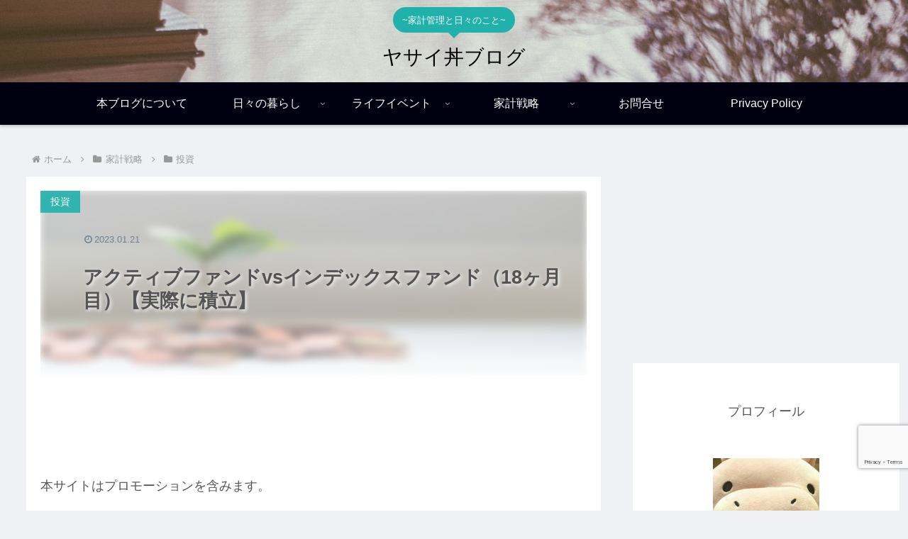

--- FILE ---
content_type: text/html; charset=utf-8
request_url: https://www.google.com/recaptcha/api2/anchor?ar=1&k=6LcF-h0aAAAAAJ5xe6EjtxIprnY5r8rKJEEjKe9j&co=aHR0cHM6Ly93d3cueWFzYWlkb24uY29tOjQ0Mw..&hl=en&v=PoyoqOPhxBO7pBk68S4YbpHZ&size=invisible&anchor-ms=20000&execute-ms=30000&cb=au1oshnwsmuw
body_size: 48668
content:
<!DOCTYPE HTML><html dir="ltr" lang="en"><head><meta http-equiv="Content-Type" content="text/html; charset=UTF-8">
<meta http-equiv="X-UA-Compatible" content="IE=edge">
<title>reCAPTCHA</title>
<style type="text/css">
/* cyrillic-ext */
@font-face {
  font-family: 'Roboto';
  font-style: normal;
  font-weight: 400;
  font-stretch: 100%;
  src: url(//fonts.gstatic.com/s/roboto/v48/KFO7CnqEu92Fr1ME7kSn66aGLdTylUAMa3GUBHMdazTgWw.woff2) format('woff2');
  unicode-range: U+0460-052F, U+1C80-1C8A, U+20B4, U+2DE0-2DFF, U+A640-A69F, U+FE2E-FE2F;
}
/* cyrillic */
@font-face {
  font-family: 'Roboto';
  font-style: normal;
  font-weight: 400;
  font-stretch: 100%;
  src: url(//fonts.gstatic.com/s/roboto/v48/KFO7CnqEu92Fr1ME7kSn66aGLdTylUAMa3iUBHMdazTgWw.woff2) format('woff2');
  unicode-range: U+0301, U+0400-045F, U+0490-0491, U+04B0-04B1, U+2116;
}
/* greek-ext */
@font-face {
  font-family: 'Roboto';
  font-style: normal;
  font-weight: 400;
  font-stretch: 100%;
  src: url(//fonts.gstatic.com/s/roboto/v48/KFO7CnqEu92Fr1ME7kSn66aGLdTylUAMa3CUBHMdazTgWw.woff2) format('woff2');
  unicode-range: U+1F00-1FFF;
}
/* greek */
@font-face {
  font-family: 'Roboto';
  font-style: normal;
  font-weight: 400;
  font-stretch: 100%;
  src: url(//fonts.gstatic.com/s/roboto/v48/KFO7CnqEu92Fr1ME7kSn66aGLdTylUAMa3-UBHMdazTgWw.woff2) format('woff2');
  unicode-range: U+0370-0377, U+037A-037F, U+0384-038A, U+038C, U+038E-03A1, U+03A3-03FF;
}
/* math */
@font-face {
  font-family: 'Roboto';
  font-style: normal;
  font-weight: 400;
  font-stretch: 100%;
  src: url(//fonts.gstatic.com/s/roboto/v48/KFO7CnqEu92Fr1ME7kSn66aGLdTylUAMawCUBHMdazTgWw.woff2) format('woff2');
  unicode-range: U+0302-0303, U+0305, U+0307-0308, U+0310, U+0312, U+0315, U+031A, U+0326-0327, U+032C, U+032F-0330, U+0332-0333, U+0338, U+033A, U+0346, U+034D, U+0391-03A1, U+03A3-03A9, U+03B1-03C9, U+03D1, U+03D5-03D6, U+03F0-03F1, U+03F4-03F5, U+2016-2017, U+2034-2038, U+203C, U+2040, U+2043, U+2047, U+2050, U+2057, U+205F, U+2070-2071, U+2074-208E, U+2090-209C, U+20D0-20DC, U+20E1, U+20E5-20EF, U+2100-2112, U+2114-2115, U+2117-2121, U+2123-214F, U+2190, U+2192, U+2194-21AE, U+21B0-21E5, U+21F1-21F2, U+21F4-2211, U+2213-2214, U+2216-22FF, U+2308-230B, U+2310, U+2319, U+231C-2321, U+2336-237A, U+237C, U+2395, U+239B-23B7, U+23D0, U+23DC-23E1, U+2474-2475, U+25AF, U+25B3, U+25B7, U+25BD, U+25C1, U+25CA, U+25CC, U+25FB, U+266D-266F, U+27C0-27FF, U+2900-2AFF, U+2B0E-2B11, U+2B30-2B4C, U+2BFE, U+3030, U+FF5B, U+FF5D, U+1D400-1D7FF, U+1EE00-1EEFF;
}
/* symbols */
@font-face {
  font-family: 'Roboto';
  font-style: normal;
  font-weight: 400;
  font-stretch: 100%;
  src: url(//fonts.gstatic.com/s/roboto/v48/KFO7CnqEu92Fr1ME7kSn66aGLdTylUAMaxKUBHMdazTgWw.woff2) format('woff2');
  unicode-range: U+0001-000C, U+000E-001F, U+007F-009F, U+20DD-20E0, U+20E2-20E4, U+2150-218F, U+2190, U+2192, U+2194-2199, U+21AF, U+21E6-21F0, U+21F3, U+2218-2219, U+2299, U+22C4-22C6, U+2300-243F, U+2440-244A, U+2460-24FF, U+25A0-27BF, U+2800-28FF, U+2921-2922, U+2981, U+29BF, U+29EB, U+2B00-2BFF, U+4DC0-4DFF, U+FFF9-FFFB, U+10140-1018E, U+10190-1019C, U+101A0, U+101D0-101FD, U+102E0-102FB, U+10E60-10E7E, U+1D2C0-1D2D3, U+1D2E0-1D37F, U+1F000-1F0FF, U+1F100-1F1AD, U+1F1E6-1F1FF, U+1F30D-1F30F, U+1F315, U+1F31C, U+1F31E, U+1F320-1F32C, U+1F336, U+1F378, U+1F37D, U+1F382, U+1F393-1F39F, U+1F3A7-1F3A8, U+1F3AC-1F3AF, U+1F3C2, U+1F3C4-1F3C6, U+1F3CA-1F3CE, U+1F3D4-1F3E0, U+1F3ED, U+1F3F1-1F3F3, U+1F3F5-1F3F7, U+1F408, U+1F415, U+1F41F, U+1F426, U+1F43F, U+1F441-1F442, U+1F444, U+1F446-1F449, U+1F44C-1F44E, U+1F453, U+1F46A, U+1F47D, U+1F4A3, U+1F4B0, U+1F4B3, U+1F4B9, U+1F4BB, U+1F4BF, U+1F4C8-1F4CB, U+1F4D6, U+1F4DA, U+1F4DF, U+1F4E3-1F4E6, U+1F4EA-1F4ED, U+1F4F7, U+1F4F9-1F4FB, U+1F4FD-1F4FE, U+1F503, U+1F507-1F50B, U+1F50D, U+1F512-1F513, U+1F53E-1F54A, U+1F54F-1F5FA, U+1F610, U+1F650-1F67F, U+1F687, U+1F68D, U+1F691, U+1F694, U+1F698, U+1F6AD, U+1F6B2, U+1F6B9-1F6BA, U+1F6BC, U+1F6C6-1F6CF, U+1F6D3-1F6D7, U+1F6E0-1F6EA, U+1F6F0-1F6F3, U+1F6F7-1F6FC, U+1F700-1F7FF, U+1F800-1F80B, U+1F810-1F847, U+1F850-1F859, U+1F860-1F887, U+1F890-1F8AD, U+1F8B0-1F8BB, U+1F8C0-1F8C1, U+1F900-1F90B, U+1F93B, U+1F946, U+1F984, U+1F996, U+1F9E9, U+1FA00-1FA6F, U+1FA70-1FA7C, U+1FA80-1FA89, U+1FA8F-1FAC6, U+1FACE-1FADC, U+1FADF-1FAE9, U+1FAF0-1FAF8, U+1FB00-1FBFF;
}
/* vietnamese */
@font-face {
  font-family: 'Roboto';
  font-style: normal;
  font-weight: 400;
  font-stretch: 100%;
  src: url(//fonts.gstatic.com/s/roboto/v48/KFO7CnqEu92Fr1ME7kSn66aGLdTylUAMa3OUBHMdazTgWw.woff2) format('woff2');
  unicode-range: U+0102-0103, U+0110-0111, U+0128-0129, U+0168-0169, U+01A0-01A1, U+01AF-01B0, U+0300-0301, U+0303-0304, U+0308-0309, U+0323, U+0329, U+1EA0-1EF9, U+20AB;
}
/* latin-ext */
@font-face {
  font-family: 'Roboto';
  font-style: normal;
  font-weight: 400;
  font-stretch: 100%;
  src: url(//fonts.gstatic.com/s/roboto/v48/KFO7CnqEu92Fr1ME7kSn66aGLdTylUAMa3KUBHMdazTgWw.woff2) format('woff2');
  unicode-range: U+0100-02BA, U+02BD-02C5, U+02C7-02CC, U+02CE-02D7, U+02DD-02FF, U+0304, U+0308, U+0329, U+1D00-1DBF, U+1E00-1E9F, U+1EF2-1EFF, U+2020, U+20A0-20AB, U+20AD-20C0, U+2113, U+2C60-2C7F, U+A720-A7FF;
}
/* latin */
@font-face {
  font-family: 'Roboto';
  font-style: normal;
  font-weight: 400;
  font-stretch: 100%;
  src: url(//fonts.gstatic.com/s/roboto/v48/KFO7CnqEu92Fr1ME7kSn66aGLdTylUAMa3yUBHMdazQ.woff2) format('woff2');
  unicode-range: U+0000-00FF, U+0131, U+0152-0153, U+02BB-02BC, U+02C6, U+02DA, U+02DC, U+0304, U+0308, U+0329, U+2000-206F, U+20AC, U+2122, U+2191, U+2193, U+2212, U+2215, U+FEFF, U+FFFD;
}
/* cyrillic-ext */
@font-face {
  font-family: 'Roboto';
  font-style: normal;
  font-weight: 500;
  font-stretch: 100%;
  src: url(//fonts.gstatic.com/s/roboto/v48/KFO7CnqEu92Fr1ME7kSn66aGLdTylUAMa3GUBHMdazTgWw.woff2) format('woff2');
  unicode-range: U+0460-052F, U+1C80-1C8A, U+20B4, U+2DE0-2DFF, U+A640-A69F, U+FE2E-FE2F;
}
/* cyrillic */
@font-face {
  font-family: 'Roboto';
  font-style: normal;
  font-weight: 500;
  font-stretch: 100%;
  src: url(//fonts.gstatic.com/s/roboto/v48/KFO7CnqEu92Fr1ME7kSn66aGLdTylUAMa3iUBHMdazTgWw.woff2) format('woff2');
  unicode-range: U+0301, U+0400-045F, U+0490-0491, U+04B0-04B1, U+2116;
}
/* greek-ext */
@font-face {
  font-family: 'Roboto';
  font-style: normal;
  font-weight: 500;
  font-stretch: 100%;
  src: url(//fonts.gstatic.com/s/roboto/v48/KFO7CnqEu92Fr1ME7kSn66aGLdTylUAMa3CUBHMdazTgWw.woff2) format('woff2');
  unicode-range: U+1F00-1FFF;
}
/* greek */
@font-face {
  font-family: 'Roboto';
  font-style: normal;
  font-weight: 500;
  font-stretch: 100%;
  src: url(//fonts.gstatic.com/s/roboto/v48/KFO7CnqEu92Fr1ME7kSn66aGLdTylUAMa3-UBHMdazTgWw.woff2) format('woff2');
  unicode-range: U+0370-0377, U+037A-037F, U+0384-038A, U+038C, U+038E-03A1, U+03A3-03FF;
}
/* math */
@font-face {
  font-family: 'Roboto';
  font-style: normal;
  font-weight: 500;
  font-stretch: 100%;
  src: url(//fonts.gstatic.com/s/roboto/v48/KFO7CnqEu92Fr1ME7kSn66aGLdTylUAMawCUBHMdazTgWw.woff2) format('woff2');
  unicode-range: U+0302-0303, U+0305, U+0307-0308, U+0310, U+0312, U+0315, U+031A, U+0326-0327, U+032C, U+032F-0330, U+0332-0333, U+0338, U+033A, U+0346, U+034D, U+0391-03A1, U+03A3-03A9, U+03B1-03C9, U+03D1, U+03D5-03D6, U+03F0-03F1, U+03F4-03F5, U+2016-2017, U+2034-2038, U+203C, U+2040, U+2043, U+2047, U+2050, U+2057, U+205F, U+2070-2071, U+2074-208E, U+2090-209C, U+20D0-20DC, U+20E1, U+20E5-20EF, U+2100-2112, U+2114-2115, U+2117-2121, U+2123-214F, U+2190, U+2192, U+2194-21AE, U+21B0-21E5, U+21F1-21F2, U+21F4-2211, U+2213-2214, U+2216-22FF, U+2308-230B, U+2310, U+2319, U+231C-2321, U+2336-237A, U+237C, U+2395, U+239B-23B7, U+23D0, U+23DC-23E1, U+2474-2475, U+25AF, U+25B3, U+25B7, U+25BD, U+25C1, U+25CA, U+25CC, U+25FB, U+266D-266F, U+27C0-27FF, U+2900-2AFF, U+2B0E-2B11, U+2B30-2B4C, U+2BFE, U+3030, U+FF5B, U+FF5D, U+1D400-1D7FF, U+1EE00-1EEFF;
}
/* symbols */
@font-face {
  font-family: 'Roboto';
  font-style: normal;
  font-weight: 500;
  font-stretch: 100%;
  src: url(//fonts.gstatic.com/s/roboto/v48/KFO7CnqEu92Fr1ME7kSn66aGLdTylUAMaxKUBHMdazTgWw.woff2) format('woff2');
  unicode-range: U+0001-000C, U+000E-001F, U+007F-009F, U+20DD-20E0, U+20E2-20E4, U+2150-218F, U+2190, U+2192, U+2194-2199, U+21AF, U+21E6-21F0, U+21F3, U+2218-2219, U+2299, U+22C4-22C6, U+2300-243F, U+2440-244A, U+2460-24FF, U+25A0-27BF, U+2800-28FF, U+2921-2922, U+2981, U+29BF, U+29EB, U+2B00-2BFF, U+4DC0-4DFF, U+FFF9-FFFB, U+10140-1018E, U+10190-1019C, U+101A0, U+101D0-101FD, U+102E0-102FB, U+10E60-10E7E, U+1D2C0-1D2D3, U+1D2E0-1D37F, U+1F000-1F0FF, U+1F100-1F1AD, U+1F1E6-1F1FF, U+1F30D-1F30F, U+1F315, U+1F31C, U+1F31E, U+1F320-1F32C, U+1F336, U+1F378, U+1F37D, U+1F382, U+1F393-1F39F, U+1F3A7-1F3A8, U+1F3AC-1F3AF, U+1F3C2, U+1F3C4-1F3C6, U+1F3CA-1F3CE, U+1F3D4-1F3E0, U+1F3ED, U+1F3F1-1F3F3, U+1F3F5-1F3F7, U+1F408, U+1F415, U+1F41F, U+1F426, U+1F43F, U+1F441-1F442, U+1F444, U+1F446-1F449, U+1F44C-1F44E, U+1F453, U+1F46A, U+1F47D, U+1F4A3, U+1F4B0, U+1F4B3, U+1F4B9, U+1F4BB, U+1F4BF, U+1F4C8-1F4CB, U+1F4D6, U+1F4DA, U+1F4DF, U+1F4E3-1F4E6, U+1F4EA-1F4ED, U+1F4F7, U+1F4F9-1F4FB, U+1F4FD-1F4FE, U+1F503, U+1F507-1F50B, U+1F50D, U+1F512-1F513, U+1F53E-1F54A, U+1F54F-1F5FA, U+1F610, U+1F650-1F67F, U+1F687, U+1F68D, U+1F691, U+1F694, U+1F698, U+1F6AD, U+1F6B2, U+1F6B9-1F6BA, U+1F6BC, U+1F6C6-1F6CF, U+1F6D3-1F6D7, U+1F6E0-1F6EA, U+1F6F0-1F6F3, U+1F6F7-1F6FC, U+1F700-1F7FF, U+1F800-1F80B, U+1F810-1F847, U+1F850-1F859, U+1F860-1F887, U+1F890-1F8AD, U+1F8B0-1F8BB, U+1F8C0-1F8C1, U+1F900-1F90B, U+1F93B, U+1F946, U+1F984, U+1F996, U+1F9E9, U+1FA00-1FA6F, U+1FA70-1FA7C, U+1FA80-1FA89, U+1FA8F-1FAC6, U+1FACE-1FADC, U+1FADF-1FAE9, U+1FAF0-1FAF8, U+1FB00-1FBFF;
}
/* vietnamese */
@font-face {
  font-family: 'Roboto';
  font-style: normal;
  font-weight: 500;
  font-stretch: 100%;
  src: url(//fonts.gstatic.com/s/roboto/v48/KFO7CnqEu92Fr1ME7kSn66aGLdTylUAMa3OUBHMdazTgWw.woff2) format('woff2');
  unicode-range: U+0102-0103, U+0110-0111, U+0128-0129, U+0168-0169, U+01A0-01A1, U+01AF-01B0, U+0300-0301, U+0303-0304, U+0308-0309, U+0323, U+0329, U+1EA0-1EF9, U+20AB;
}
/* latin-ext */
@font-face {
  font-family: 'Roboto';
  font-style: normal;
  font-weight: 500;
  font-stretch: 100%;
  src: url(//fonts.gstatic.com/s/roboto/v48/KFO7CnqEu92Fr1ME7kSn66aGLdTylUAMa3KUBHMdazTgWw.woff2) format('woff2');
  unicode-range: U+0100-02BA, U+02BD-02C5, U+02C7-02CC, U+02CE-02D7, U+02DD-02FF, U+0304, U+0308, U+0329, U+1D00-1DBF, U+1E00-1E9F, U+1EF2-1EFF, U+2020, U+20A0-20AB, U+20AD-20C0, U+2113, U+2C60-2C7F, U+A720-A7FF;
}
/* latin */
@font-face {
  font-family: 'Roboto';
  font-style: normal;
  font-weight: 500;
  font-stretch: 100%;
  src: url(//fonts.gstatic.com/s/roboto/v48/KFO7CnqEu92Fr1ME7kSn66aGLdTylUAMa3yUBHMdazQ.woff2) format('woff2');
  unicode-range: U+0000-00FF, U+0131, U+0152-0153, U+02BB-02BC, U+02C6, U+02DA, U+02DC, U+0304, U+0308, U+0329, U+2000-206F, U+20AC, U+2122, U+2191, U+2193, U+2212, U+2215, U+FEFF, U+FFFD;
}
/* cyrillic-ext */
@font-face {
  font-family: 'Roboto';
  font-style: normal;
  font-weight: 900;
  font-stretch: 100%;
  src: url(//fonts.gstatic.com/s/roboto/v48/KFO7CnqEu92Fr1ME7kSn66aGLdTylUAMa3GUBHMdazTgWw.woff2) format('woff2');
  unicode-range: U+0460-052F, U+1C80-1C8A, U+20B4, U+2DE0-2DFF, U+A640-A69F, U+FE2E-FE2F;
}
/* cyrillic */
@font-face {
  font-family: 'Roboto';
  font-style: normal;
  font-weight: 900;
  font-stretch: 100%;
  src: url(//fonts.gstatic.com/s/roboto/v48/KFO7CnqEu92Fr1ME7kSn66aGLdTylUAMa3iUBHMdazTgWw.woff2) format('woff2');
  unicode-range: U+0301, U+0400-045F, U+0490-0491, U+04B0-04B1, U+2116;
}
/* greek-ext */
@font-face {
  font-family: 'Roboto';
  font-style: normal;
  font-weight: 900;
  font-stretch: 100%;
  src: url(//fonts.gstatic.com/s/roboto/v48/KFO7CnqEu92Fr1ME7kSn66aGLdTylUAMa3CUBHMdazTgWw.woff2) format('woff2');
  unicode-range: U+1F00-1FFF;
}
/* greek */
@font-face {
  font-family: 'Roboto';
  font-style: normal;
  font-weight: 900;
  font-stretch: 100%;
  src: url(//fonts.gstatic.com/s/roboto/v48/KFO7CnqEu92Fr1ME7kSn66aGLdTylUAMa3-UBHMdazTgWw.woff2) format('woff2');
  unicode-range: U+0370-0377, U+037A-037F, U+0384-038A, U+038C, U+038E-03A1, U+03A3-03FF;
}
/* math */
@font-face {
  font-family: 'Roboto';
  font-style: normal;
  font-weight: 900;
  font-stretch: 100%;
  src: url(//fonts.gstatic.com/s/roboto/v48/KFO7CnqEu92Fr1ME7kSn66aGLdTylUAMawCUBHMdazTgWw.woff2) format('woff2');
  unicode-range: U+0302-0303, U+0305, U+0307-0308, U+0310, U+0312, U+0315, U+031A, U+0326-0327, U+032C, U+032F-0330, U+0332-0333, U+0338, U+033A, U+0346, U+034D, U+0391-03A1, U+03A3-03A9, U+03B1-03C9, U+03D1, U+03D5-03D6, U+03F0-03F1, U+03F4-03F5, U+2016-2017, U+2034-2038, U+203C, U+2040, U+2043, U+2047, U+2050, U+2057, U+205F, U+2070-2071, U+2074-208E, U+2090-209C, U+20D0-20DC, U+20E1, U+20E5-20EF, U+2100-2112, U+2114-2115, U+2117-2121, U+2123-214F, U+2190, U+2192, U+2194-21AE, U+21B0-21E5, U+21F1-21F2, U+21F4-2211, U+2213-2214, U+2216-22FF, U+2308-230B, U+2310, U+2319, U+231C-2321, U+2336-237A, U+237C, U+2395, U+239B-23B7, U+23D0, U+23DC-23E1, U+2474-2475, U+25AF, U+25B3, U+25B7, U+25BD, U+25C1, U+25CA, U+25CC, U+25FB, U+266D-266F, U+27C0-27FF, U+2900-2AFF, U+2B0E-2B11, U+2B30-2B4C, U+2BFE, U+3030, U+FF5B, U+FF5D, U+1D400-1D7FF, U+1EE00-1EEFF;
}
/* symbols */
@font-face {
  font-family: 'Roboto';
  font-style: normal;
  font-weight: 900;
  font-stretch: 100%;
  src: url(//fonts.gstatic.com/s/roboto/v48/KFO7CnqEu92Fr1ME7kSn66aGLdTylUAMaxKUBHMdazTgWw.woff2) format('woff2');
  unicode-range: U+0001-000C, U+000E-001F, U+007F-009F, U+20DD-20E0, U+20E2-20E4, U+2150-218F, U+2190, U+2192, U+2194-2199, U+21AF, U+21E6-21F0, U+21F3, U+2218-2219, U+2299, U+22C4-22C6, U+2300-243F, U+2440-244A, U+2460-24FF, U+25A0-27BF, U+2800-28FF, U+2921-2922, U+2981, U+29BF, U+29EB, U+2B00-2BFF, U+4DC0-4DFF, U+FFF9-FFFB, U+10140-1018E, U+10190-1019C, U+101A0, U+101D0-101FD, U+102E0-102FB, U+10E60-10E7E, U+1D2C0-1D2D3, U+1D2E0-1D37F, U+1F000-1F0FF, U+1F100-1F1AD, U+1F1E6-1F1FF, U+1F30D-1F30F, U+1F315, U+1F31C, U+1F31E, U+1F320-1F32C, U+1F336, U+1F378, U+1F37D, U+1F382, U+1F393-1F39F, U+1F3A7-1F3A8, U+1F3AC-1F3AF, U+1F3C2, U+1F3C4-1F3C6, U+1F3CA-1F3CE, U+1F3D4-1F3E0, U+1F3ED, U+1F3F1-1F3F3, U+1F3F5-1F3F7, U+1F408, U+1F415, U+1F41F, U+1F426, U+1F43F, U+1F441-1F442, U+1F444, U+1F446-1F449, U+1F44C-1F44E, U+1F453, U+1F46A, U+1F47D, U+1F4A3, U+1F4B0, U+1F4B3, U+1F4B9, U+1F4BB, U+1F4BF, U+1F4C8-1F4CB, U+1F4D6, U+1F4DA, U+1F4DF, U+1F4E3-1F4E6, U+1F4EA-1F4ED, U+1F4F7, U+1F4F9-1F4FB, U+1F4FD-1F4FE, U+1F503, U+1F507-1F50B, U+1F50D, U+1F512-1F513, U+1F53E-1F54A, U+1F54F-1F5FA, U+1F610, U+1F650-1F67F, U+1F687, U+1F68D, U+1F691, U+1F694, U+1F698, U+1F6AD, U+1F6B2, U+1F6B9-1F6BA, U+1F6BC, U+1F6C6-1F6CF, U+1F6D3-1F6D7, U+1F6E0-1F6EA, U+1F6F0-1F6F3, U+1F6F7-1F6FC, U+1F700-1F7FF, U+1F800-1F80B, U+1F810-1F847, U+1F850-1F859, U+1F860-1F887, U+1F890-1F8AD, U+1F8B0-1F8BB, U+1F8C0-1F8C1, U+1F900-1F90B, U+1F93B, U+1F946, U+1F984, U+1F996, U+1F9E9, U+1FA00-1FA6F, U+1FA70-1FA7C, U+1FA80-1FA89, U+1FA8F-1FAC6, U+1FACE-1FADC, U+1FADF-1FAE9, U+1FAF0-1FAF8, U+1FB00-1FBFF;
}
/* vietnamese */
@font-face {
  font-family: 'Roboto';
  font-style: normal;
  font-weight: 900;
  font-stretch: 100%;
  src: url(//fonts.gstatic.com/s/roboto/v48/KFO7CnqEu92Fr1ME7kSn66aGLdTylUAMa3OUBHMdazTgWw.woff2) format('woff2');
  unicode-range: U+0102-0103, U+0110-0111, U+0128-0129, U+0168-0169, U+01A0-01A1, U+01AF-01B0, U+0300-0301, U+0303-0304, U+0308-0309, U+0323, U+0329, U+1EA0-1EF9, U+20AB;
}
/* latin-ext */
@font-face {
  font-family: 'Roboto';
  font-style: normal;
  font-weight: 900;
  font-stretch: 100%;
  src: url(//fonts.gstatic.com/s/roboto/v48/KFO7CnqEu92Fr1ME7kSn66aGLdTylUAMa3KUBHMdazTgWw.woff2) format('woff2');
  unicode-range: U+0100-02BA, U+02BD-02C5, U+02C7-02CC, U+02CE-02D7, U+02DD-02FF, U+0304, U+0308, U+0329, U+1D00-1DBF, U+1E00-1E9F, U+1EF2-1EFF, U+2020, U+20A0-20AB, U+20AD-20C0, U+2113, U+2C60-2C7F, U+A720-A7FF;
}
/* latin */
@font-face {
  font-family: 'Roboto';
  font-style: normal;
  font-weight: 900;
  font-stretch: 100%;
  src: url(//fonts.gstatic.com/s/roboto/v48/KFO7CnqEu92Fr1ME7kSn66aGLdTylUAMa3yUBHMdazQ.woff2) format('woff2');
  unicode-range: U+0000-00FF, U+0131, U+0152-0153, U+02BB-02BC, U+02C6, U+02DA, U+02DC, U+0304, U+0308, U+0329, U+2000-206F, U+20AC, U+2122, U+2191, U+2193, U+2212, U+2215, U+FEFF, U+FFFD;
}

</style>
<link rel="stylesheet" type="text/css" href="https://www.gstatic.com/recaptcha/releases/PoyoqOPhxBO7pBk68S4YbpHZ/styles__ltr.css">
<script nonce="w1-0C4rvOTXfh1g9unNTiw" type="text/javascript">window['__recaptcha_api'] = 'https://www.google.com/recaptcha/api2/';</script>
<script type="text/javascript" src="https://www.gstatic.com/recaptcha/releases/PoyoqOPhxBO7pBk68S4YbpHZ/recaptcha__en.js" nonce="w1-0C4rvOTXfh1g9unNTiw">
      
    </script></head>
<body><div id="rc-anchor-alert" class="rc-anchor-alert"></div>
<input type="hidden" id="recaptcha-token" value="[base64]">
<script type="text/javascript" nonce="w1-0C4rvOTXfh1g9unNTiw">
      recaptcha.anchor.Main.init("[\x22ainput\x22,[\x22bgdata\x22,\x22\x22,\[base64]/[base64]/[base64]/KE4oMTI0LHYsdi5HKSxMWihsLHYpKTpOKDEyNCx2LGwpLFYpLHYpLFQpKSxGKDE3MSx2KX0scjc9ZnVuY3Rpb24obCl7cmV0dXJuIGx9LEM9ZnVuY3Rpb24obCxWLHYpe04odixsLFYpLFZbYWtdPTI3OTZ9LG49ZnVuY3Rpb24obCxWKXtWLlg9KChWLlg/[base64]/[base64]/[base64]/[base64]/[base64]/[base64]/[base64]/[base64]/[base64]/[base64]/[base64]\\u003d\x22,\[base64]\\u003d\x22,\[base64]/DgGcqw7HCvnQUw6jDtydkwqMGw6jCggbDumhnI8KKwrp5NMOoDsKBJMKVwrgSw4rCrhrCkcO9DEQHETXDgWPCqz5kwppuV8OjJ0hlY8OKwqfCmm5Wwpp2wrfCoStQw7TDvGgLciDCjMOJwowDd8OGw47Cv8O6wqhfFH/[base64]/ChwFAOlHDosKMwpLDjmbDosOVOyPDk8OCJX5Rw4V/w67DocKcSVLCssOnODseUcKELxPDkCPDgsO0H1LCjC06K8KBwr3CiMKcTsOSw4/CvAZTwrNKwp13HQPCiMO5I8KhwrFNMG90LztbGMKdCBdTTC/DnRNJEitFwpTCvQvCtsKAw5zDoMOKw44NLQ/ClsKSw5MTWjPDtsO3QhlLwo4YdF9VKsO5w7TDtcKXw5FCw50zTQHCmEBcFcK4w7NUbsKWw6QQwopxcMKewqU9DQ8Fw4F+ZsKYw5p6wp/Cg8KWPF7Cs8KkWisUw6ciw61MYzPCvMOYGkPDuTYGCDw7QhIYwoB8WjTDkCnDqcKhMSh3BMKVLMKSwrVycBbDgH7CqmI/w6AvUHLDlcOVwoTDrjnDlcOKccOQw609GhxFKh3DsQdCwrfDlcO+GzfDnsKPLARCB8OAw7HDoMKYw6/CiDXCr8OeJ2nClsK8w4wuwqHCnh3Cr8O6M8Opw7ESO2E6wpvChRh7fQHDgDsRUhApw6AZw6XDrMONw7UEHi0jOQQkwo7DjU/Crno6P8K7ECTDvsOncATDhzPDsMKWcSBndcKhw7TDnEoLw5zChsOdfsOww6fCu8Ocw71Yw7bDo8KWXDzCn35Cwr3DrsOqwpQ3VznDpMOlUcKYw7UxPcO+w5XCgsOiw7vCg8KYMMOUwpzDqcKvT1E1YjZFBn8GwpUzYh9rFCIJLMK1GMOoaF/DpcOjUh8Qw7LDoi/CiMKzRMONKsOfwo/CnEkOfQhkw5h2KMKCwoIgXcO2w5XDvWXCnA9Dw5XDumh7w4E2FkNpw6DCoMOcDUvDjsKDMsONSMKqbcKdw6/CjCvDosKLM8OWHFrDhwnCqsOfw4rCtyV5UsO4wqpMFlRcL0/CnEYHWcKDwr9GwoENS1/CjGjCvEsBwqx9w5rDr8O7wrTDl8KxCwplwrghKcKEbl46CgTCp3ldZTt7wowfTGtqXmhQbWh4GjcHw44NM3vChsOIb8OBwqTDnwDDgMOKA8ODY311wqjDs8Kybj8rwp0eZ8KBw5/DkAHDicKSKBXCv8Khw4jDmsOLw6kWwqLCqsOtf0wXw6nCu2TCpjXCu2gPSQADYCgYwoPCncOLwogew5rCncKPdV3DhMOPfjnCnnjDvR3DowtTw7tsw4TCiDZ9w6zCoTx7PnLCjAUSWWnDtBEtw47CsMOTDMOxwqDCtMO/HMKdJ8Oewr9IwpBWwqzCr2PCqlBBw5DCsApFwq7CtwnDg8OzY8OQam4wGMOkJWc/[base64]/QXNXXG7CvVkDwrbDrsKoVcOSAsOEw5XDqB/CpTBQw7jDv8KYAzXDvn8HQwTCsRUXFDR/[base64]/DpcOuRcOPwp7DqFLDmT0tw4NzVsKKwp7CrkVkd8OmwqNpD8OnwrJWw4XCgcKoLwvCt8KCV0fDgQwZw4EiZsKjYsODRMKXw508w7rCowZ+w6EMw6srw7QKwqZvdMKyH19+wpxOwo18NAXCvcOCw43ChyAjw6pmb8OSw6/Di8KVGC14w77CglTCrgnDiMKVSTU8wpTDsEwww6rCjwV9fGDDmMOzwr8/wqPCpsOCwpwKwq4ULMOGw7DCrGDCosOKwrrCkMO/wpNVw60nIQfDsDxLwq5Mw7tDBgDCmQAXLcKqTxgbRSPDh8KpwoLCom/Cp8Obw6IGO8KqOcKSwoMUw7DDn8KlX8KTw6k8wpUFw75rWVbDgB1owr4Ow6kxwpHDrsK9F8K/wpfDqiV+w4sBZcKhWX/Ci05Aw5sKe3ZAw77Dt1ZwXsO6SsONcMO0FsKxRxnCowHDgsODOMKZJQXDsyPDsMKfLsOVw55/dMKEfMKzw5fCg8OwwooiTcOlwo/DmAnCusOIwozDkcOpGksBCAbDs2LDoSwBJ8KEACvDhMKDw7BVGl8ewr/CiMKtdXDCnEFbwq/CvhBaacKqXsKbw75GwpYKRQBEwqHCmAfCvMK3F2wHXhofIGLCmsK9VD3Dvh7Chl0MfcOww5PCjsKvBxlGwrsRwqLCsigXJh/DrhYHw59GwrJ/KW8UH8OLwoPCm8K9wrZ7w4HDi8KCHiPCv8OrwrVHwpTDjVnCh8OAPRPCncK/w6Vbw7gBwp/CqMKbwqkgw4bCjG7DjcOvw5NPNSTChMOGPDPDsQMBdlDDq8Ovb8KmWsK9w5Z7HsKewoZ3Q1lYHirCoyIiHxp0w4BFFnc2T34HLXt/w7Erw7YTwqwowrrDuhdFw4s/[base64]/DsmERwpB6w5LDpsO7wo1jwq/Co8KZZsKqQ8KSJMKNTVXDvQdmwoTDmX1KcQzCmsO3fksCP8OmCMKHw7wxQHXDk8KOPsOYdz/CkVjCisKVw73Cm2JzwpcJwpwaw7XDoTHDu8KhRk0BwoYWworDrcK0wpDCrsOdwrZxwo7DjcK1w47Dg8O2w6vDpgDCqV9AOj0iwqvDn8Kaw4wNE0IWfUXDsSM3ZsOsw7MfwofDhMK8wrfCusO6w6QrwpQxCsO9wqcgw6V9JMOkwpzCjELCh8O/w7jCtcOZKsKuL8KMwqsffcOBUMKTDF7CpcKiwrbDkS7CnsONw5ApwoPDvsKewqTCiClyw7bDh8OUA8OfRsO0eMObHMO7wrFqwpnCnsOZw7jCo8Obw73DssOrdsO4w5ktw44tPcKQw6g3w5zDhhsySloUwqEHwqVrLx1OHsOKwr7CqsO+w7LCgy/CnDF+GsKFJMOUd8Ocw4vCqsOlVAnDhWVtERXCucK1AsONIGYnU8OwB07Ci8OeAMKmwqfCrcOuasKJw63Do33DsSjCtRvCrcOTw4zDpsK5PGwLCHRVRw3ClMOfw4jCn8KEwrzDkMO4Q8K3MihtG0M3wpMnScOkLxzDnsKiwoQpwpzCu14fwonCssKwwpfCugTDkcO/[base64]/Dmn4ew6gawqgnesKuBsOCWicLIMKmw6bCgyB5aXzDpMOxLB1VHcKyUzE5w6RYelbDt8KXL8K2eQ/Cv1TCnVRAOMKSw4xeTDMiE2fDlsO/MFrCl8OuwphRecKvwpXDksOqQ8ORPsKCwoTCosOHwqHDiwkow5nCusKTbMKRcsKEXcK1Dk/Ck1fDrMO8U8OtRzlHwqo4wqrCvWbDtG1VLMOrDEbCr3YDwqgYU0DDuwnCilTCk0/Dp8OawrDDr8Kxwo/CrnnCjS7DgsOJwokHGcKcw5Bqw7DCqREWwqdqBSfDnVXDiMKUwoUwDH/CjTDDmsKHRHPDgkwCA0Ynwq8kNMKDw73ClsOrZcKCJxQHaTgGw4VGw7zCm8O2FV9kQsKtw4QSw6tVbVcTI1XDncKUbCsscBrDqsKww4DDhX/CuMO4djhrABPDkcOEKyDCk8Odw6LDsF/[base64]/CnMK1wo4ww7jCjsOEw4p9acOwbcOSWsOXw5oGw7jCisOowp7DhsOlw7shMVHCqHTCn8OHS1fDpMK7w5nDozrDp2zCt8K9wpo9CcOWU8Oxw7XCqgTDihxLwq/DmsKhT8Ocw73CpcKAwqdLPMOtwonDjsKICMO1woBcWsOTaQHDi8O5w4bDnzpBwqbDpsK7Tn3DnUPDm8Kiw4NWw6QnFcK0w5Z0WMKuehnCpMKrHAnCnmnDiw9ja8OGTHfClkLCsjvCoFXColDCu0oNccKNbMOewqHDt8K2w4fDoAbDn0PCgE7CmsO/w61fMR/[base64]/w47DrCzDpB/CpsOrP2ZHK8KjdMKoEmoJw5JbwqZ9w7w3wrgDwrDClQ3Cm8KIFsKdwoscw67CgcKzKcKuw67Djwh7ZRbDiR3Cq8K1J8O3NcO2Ni1Lw6cTw7TClFsOwo/[base64]/[base64]/CkBl8KEAzGGjDt10VORzDi3DCgEMZw5zCjlp/[base64]/DqThEXcOERRrDgMOpazbDp0HCkHPCqcKZwqXDusKYLiLClMOeeDk9wpYDBxwswqIPV2XDnAfDhhpyEMOoWcKVw7XDkETDt8Oiw7LDi1/Dn0zDsl7DpMOpw5Zzwr0uDVhMD8KUwovCqDjCjsOPwpnChwNSE2UHTSbDpBFNw77DmjRmwpFENULCoMKYw7XDhsKkbWLCoUnCvsKyDcO/Yjl3wpTDgsOVw5/CuiosXsOyBsKOw4bCqXTCmGbCt03Cn2HCni14HcKjaVt7ZzkXwogGVcOfw6gBZcKucAkaUXbDjCTCr8K/CSXDrBATH8K/[base64]/CjEEUbBJ8P8K2JcOENMKhUsKJwpgVwqrCs8KuN8KWY17DigsYw60HdMK3w5nCosONwo8uw4N6HmnCv1PCuzvDr0vCkx5pwqIKGDcZG1dBw5YxdsKNwrDDqm/CncOWEznDnhbCo1DCuFBKMWQyTGxww599CMKcbcOOw6hgX3zCg8OWw4vDjzTCkMO8Th9SATPCvMKawqAqwqc7w47CuTpLV8O4TsK9V1jDr0QKw5nDuMOIwrMTwolFfMKTw7BEw7okwp5HasKxw7/[base64]/[base64]/FTQPwrXDuU8BLX/[base64]/CgcOVw6jDoMOYw7vCrlnCtsOKwpJaw4l8w4g2YMKBacOIUMKbdiPCucKVw6PDjCfCnMK9wpx/[base64]/[base64]/ConjCscO5KEZuJQ1FcWrDpldHwprDo0PDjMOmw7bDihfDv8O5ZsKAwofCu8OLfsO4cSbDkSIDJsOKQmjDucOLSsKMDcKTw6DCiMKTw5YswqrCpA/[base64]/DsMKSUCTCmF49w4Z5w6UZeCIwI1fCpcKnYWHCuMK7ScKQNcO7wq1VRsKBSQQgw4HDti7DrQMYw51LSgd7w6puwofDunDDliwbDUh0w7PDgMKDw7QSwrwIP8KCwpM6wpPCn8OGwqTDhDDDvsOFw7PCuGoiMjPCkcOiw75PWMO0w7tfw4/CpSlSw413Q3FDHsOewrl7wpTCpMKSw7p6bMKDCcKId8K1Fi9ew6kNw53Dj8Kcw5/CsR3Cr3hePEVsw4XCihcYw6BQUcKKwq5tEcKMNBhDOF8wWsOgwqTCiBEEKMKKwoRcRMOWCsKzwo7DnHMRw5HCtsK9wrRvw5EDasOJwojClQjCqMK/[base64]/wrbDmW/DnH0gBMO4N8Kbw47Cpn/Dph3CnsKywq14w5hZIsOfwoEAw6VzTMKswoo2CcOAeFZJN8OYL8K4dSpDwoZKwpbChsOEwoJJwozCog3DhwhiVTLCumLDhcK0w4whwp7DjgfDshM/wp3Cv8KLw6XCtggKw5LDpWDDjMKYQcKqwqnDkMKYwqDDgB0fwqpiwrnCrcOfIMKAwo/Cjz8LKQhVasKmwqNqbjcgw4J5aMKPw4vCgMOWRCnDi8OBBcK2f8KrMXMCwrbCscKYLX/[base64]/CjUFdOUDDjzTDiMKeBMOkZUbCn2hfMMK1wq/[base64]/DocO3w4tXw4QKw6LDk8O+T8OJJyHCvcKAw7UYw6hrwqRlw60Lwpd3wrgUwocodAMEw6w2AjYNTTHDslc1w7bCisKhw6rCusKNFMOZM8Orw7R+wodjVVzCijZLClpcwpPDlxhAw4fCiMKjw7xsSiBGwrDClsK9SnrCqMKeH8OkGiTDr2E7JS/[base64]/DisKGRzPDgsK4w6cZwr0YS8OETwjCnsOBwpXCksOPwpjDnWosw6vDohpjwrgXGkHCuMOVL3NgciZlMMOoR8KhLjVQZMKSw77CpjUtwrl3Q2vDl2cBw5PCjV/ChsK2aUImw6/CiWF6woPCiD1fbUXDjjjCuDrCj8KIwr7Dl8OWLE3DkhvCl8OAOTgQw4zDhjUBwoVjccKQCMOCfAtCwq1LUcKxLEg8wrsOwprDjcKNPMOIfkPCkQDCl0/DgUHDs8Opw6HDhsO1wr5eGcO1ZAp3YwAvFlrCm13CtnTCtALDlX1bJcK5HcK8wovChRzDuyHDosK1fzTClcKAGMODwpHDpMK+bcOnDMKjwpkbOF8Qw4jDkFnCj8Kew7jCnR3CgGPDlwl/[base64]/[base64]/Dj8Oce8KVwqdOBhk6wql0wrPCh8Okwr/CtzTCl8OlKjTCmsOxwqnDnEcTw651wolwbMK5w7Ygwp7DsCcZQRdBwqzDumzCoWQawr5ywrrDo8KzBsK5woovw5A1QMOFw7w6wrYIw4HCkFvCgcOXw48HFSh0w4IzHALDqDrDi0h5NwhjwrhjGG1GwqESDMOdQMKmwofDtUnDs8KywqPDs8K6wqNkXi/CrAJHwpEAbcOIwr/CqENyBWfDmsKcFsOGEycew6jCiFfCoGlAwoBDw7/CgsO4STNEBlFVd8O8UMK/VMK+w4DCh8Kcw4oawqleQETCmcKZPykWwrTDu8KGShkKRsK9F3XCo2g4wr8vGsOkw5sFwpdSPV1PAwc9w7NXMsKsw6zCrQ8RYR7CuMKCVHzClMOBw7tpYjtBHFLDjU/DrMK9w5rDksKuCMOTwp8Aw4TCmsOIJcOpfcKxGG1JwqhyIMOgw61pw53Ck0bCo8K0N8KKwrzClmbDoD/CkcKvY3Zhw6UdVQ7DrVPDlTTCpcK0EAZGwrHDhRDCmMO3w7nCisKXCCktX8OGwrLCo3PDocKXDT5dw5gkwq7DhFHDmlt9WsOJwrzCu8O4D0bDn8KFUTTDqcKQbCfCqMOcTFnCh0UNMsKzQsOCwp/CkcKEwpXCtFnDusKxwr1VH8OVwrF6woHCuFDCnQjCksK6NQnCkgTCp8K3AGrDrMK6w5XCl0dICsKrYkvDosKKX8OfWMKTw58AwrNbwovCt8KfwqvCp8KVwo4iwrvCm8OVw6HDqE/DkG9rDgp2ayhywpdUO8OHwqR/wqrDo2sUEVzCi08yw5cywrtBw5LDsBjChE0Yw4jDtUcBwoDDuwbDi3RLwodow7wew4wbfm7Cm8KgfcO6wrrCt8OZwo53wpFXdDQnVDpAAU7CoTkzZsOCwqnClFAEMQjCriodRsKpwrDDo8K7dsOMw698w60SwrbCtAd/[base64]/[base64]/wrbCok4UwpYIwrM0w6kNw6EWfCTCjWggQ8Oaw4HCjMO5ZsK7cC7DvEMZwqghwpjCjMOMa09jwonCncOuEVrCgsKRw6DCoDPClsKTwptSasKbw4pcWDnDt8KUwp/DtT/CiB/DiMOJHVjCiMOQW1rDocK8w44wwrrCjjBBwrHCiV3Doh/DnMOVw5TDpUcOw5zCuMKxwofDnWzCvMKFw7/DqMOKbcOCZlJIP8O/fRVTNFJ8w7Bjw7jCqxvCu3DChcONUQbCuknCiMO1VcKlworDo8Ofw5cgw5HDkFjDs2odWEckwqLDkzjDrMK+w5zCnsKTK8Orw71MZw5QwoF1Gk1VHiFdNMOYAj7DjcK/UwgMwq4SwovDg8KRD8KdYiLDlSZOw6oqHV/CsHI3WcOQw63DpHbCk1VZZ8OzWQt/wpHCkH0Mw4MUS8KxwqXCmcK3D8O1w7nCtGTDklVHw49LwpHClMOOwrAgMsKyw5jCi8Krw4s3KsKFZcO6N3nCgzHCssKowqR0V8O+KMKwwq8LGsKBwpfCpAArw73DtCbDgAgYPHxTwrIaOcKPw4XDuQnDj8O5wonCii0nB8OGZsKmFXLCpGfCrwIRMiXDm1hyMcOGFA/DpMOHwpVVPFjCtkjDogTCusOKPMKoNsOWw4bDnsO+woQ1CQBJwrfCs8OjBsOzNT4Nw5MYw7HDuyEqw4XCqcK/wo7CucOAw68/K3xYAMKPd8Kvw43CvsKTIEvDpcOKw4RcbMObw4sGw74/woPDuMO1K8K7D1tGTsKpZxzCmcK9LEFxw7Myw7k7JcOUScKBOA9Kw59Fw6TCssKeYjXDgcKTwqXDq197A8ObTnIdeMO4SD/CkMOQcMKCesKeAnjCpiTChMKQYEo+ZwZVwq08cgNIw7fChBHDomLDuQHCrVh2KsO4QFM9w7kvwonDu8KxwpDDmsK6SDoIw5TDlQBtw7srbjpeXhjChh3CmmXCk8OXwq8kw5DDuMOew7wdKxYkCMO1w7DClgrDrGfCvsKENsKHwpPCuGHCu8K/[base64]/[base64]/wprCksKuEMOIAnvDtgIuecKfw4sIwoVmw7BZw4xhwqXChHJvWcK1JsOmwoYZwqfDl8OUAsONViHDocKgw6PCvcK2w6UeC8KLwq7DgTMOX8KhwoMkXkh8asO+wrduExxGwoogw5hPwq3Du8KNwpRawrJ7w5jCnHlnTMKBwqbCosKtw4LCjFfCvcK/ankjw4diacK8w54McnPCuhDConwgw6bDnQjDs0PCvcKLQcOXwo9pwq/CjAvCtWLDvMK7GSDDoMOdUsKWw5rCmE5tIWnCo8OXZm3CoHdiw6HDssK3T2jDisOGwoYHwpUHOcOkKcKoeSjCu3PCkxsIw5taZCnCocKXw7TCgMOsw7zCgsKDw4AxwqpXwoDCvcKFwpjCgcOswodyw5XCgErCpGl8worCrsKtw6/DjMOuwoDDlsKWMG3Cj8Orak4JMcKXL8KkIw3CtMOWw797w5/DpsO7wonDikpZQMKLQMK0wqLCjcO+ERvDp0BHw7PCocOhwpnDr8K3w5R+woI1w6fDhcOiw43CksKgFMKsHWLDt8ODUsKUaGDChMKmMmPDicOcHE/Dg8KjaMOaN8OHw4kYwqkPw7lsw6/DujTCmsOOXcK1w7DDulXDvwwmLynCuEANe1DCuSPDjxjCrxbDusKYw7czw5fCtMOAwpwSwr14VF4Aw5UYNsOzN8OjKcKQw5IJw6cJwqPCsg3DhcO3E8KKw5jDpsOtwr5UGXbCnyHDvMKtwqTDlzQ6bydCwqxdAMKLw4k9aMOjwrtkwqNSTcO/PBcGwrvDh8KGIsOTw5RWaTDCrizCqhzCll8CaxHChFbDosOrdn4kw458wrPCr152SxNbV8KmMxbCh8OkTcOmwo04R8Oww7wVw47DqsOMw4kFw5o+w405W8OHw7QUChnDjTtYw5Ukwq7CmsKFCxVqesOzPR3DiFrCsw9LIRUjw4V/[base64]/[base64]/IUV8w4AROiYuwqkpecK/ccKXfjrDgFzDlMKQwr/DpGTCu8KpE0UuO0HCv8K4w63Cs8O6HsOQJcOpwrPCsWPDp8OHGWXCosO/JMOzwqLDtMOrbjrCgiXDnXHDisOcf8OMdsKNVMOqwo51S8OqwqDCsMOMWjTCmRcqwq3DlnN9wpdyw7/DiMKyw441DcOGwp/Dq0zDk0bDsMOSKllTWsOsw4DDl8KSEXdvw7fCjsOXwrlsN8Oiw4fDmFRew5DDiBJwwp3Chik0wpFHG8Kewpg9w4B3dMOOa2rCizhaUcK3wq/Co8Orw57CtsOFw6pMTBzDhsO3wp/CnSloW8OWwqxGd8OYwpxtbsOCw5DDuChhw51DwqHCuwRnW8Omwr3CsMO4AMKxwrLDs8KmNMOewonCnjN9BHBGfizCoMOdw4VOHsOfKzd6w63DgWTDkjbDm24ddcK7w6EEGsKQwr4rw4vDgsOqM0TDj8KTe3/CvEnDjMOZGcOnw6TCs3YvwpXCqcO1w5/DpcKcwp/[base64]/[base64]/CvcKNDsOSBcOvGA4zS1weABLDkGXDh8Kvw7DCvsKRwq9VwqHDmBXCvwvClDfClsOmwpfCusO9wrkswrcgNjtOZl9Rw5/CmBvDvDHDkX7CmMKJJiRZc3JLwqsGw696C8KMw5RQX37Cg8Kdw4XCqcKARcKGbsOAw43DicK4w5/DownCiMONw7LDrMK2CUJrwojCjsOZw7zDhAJKw5zDscK/w7bCoA0Pw4ccDsKlczDCp8Klw70aXcKhCUHDvTVUAUNRSMKvw54TdgvDoVDCsR5wMHNsYTTDpsOOw5/CpF/[base64]/QDPDhMOiRsKSwovDv8ODwqwiAMOvworClsKaWcKCTTrDlMO5wozCnhzDiEnCqcK8wqzDocOqA8ObworDmcOCcn/[base64]/M08GwoLCt8K5UnZow5zDrMK5wrrCpcO5VsKyw6nDg8OEw79Ww4DCv8Oqw60awoHCu8Ovw5LDgj5Dw7fCvjnDqMKMFGjCoRrClRrDl2IbA8KKYAnDlxM0wpx3w4F6wpPDpk87wrlzwo/DrMKMw5xFwqvDkcKSHx98CcO0csOZPsKzwpXCk3bDvTHCgwsdwqjCim7CgUg3SMKnwqPCpMKfw6vDhMOOw6vDr8KaWcKnwrHClnDDrBLCrcOlVMKUasKVHDd1wqbDiWnDs8O0IMOia8KvACsxYsO1RcOpJTDDkh95YcK4w6/DucOLw7/Cuk5Yw6Erw7Icw7xHwqHCqQfDmhUtwojDhgnCq8KueTQCw49Zw7o7wrcWO8KEwqItE8KTwofChsKjdMKaaDJ/[base64]/[base64]/[base64]/KMOpXMO6fXbCtCPCncKtL8KufMOswooIwqMyHcK6wqN6wpwNw5FoJ8KGw4DDpcOZWQRewqM+wpLCncOWYsKPwqLCm8KkwpkbwrjDqMKAwrHDtsOcN1UGw7Apwr1cIxBDw6p/BcOPeMOpwoB+wptqw6PCscKCwoMaJMKywp3DrcKbe2bDqcKsRDFSwoNxDmLCu8OIJ8OHw7bDk8Kiw6zDhRwIw6DDoMKBw7MNw7bCgj/ChcOawp/Ch8Kdwq4IIxDCllVfeMOIX8K2R8KsP8OFQMOqw61lABHCpMK/csObASxpC8Kaw6Ebw7zCgcKBwrgwwovDhcOrw6zCihxZZQNnRRlKBw7DucOSw6fCssOpWRp3DQTCgsKueVkXw6AKX24Ww6shWDpUI8K9w7HCgicfXcOET8KKV8KWw5Brw63DgDNUw6/Dt8OkT8KgBsKdDcOPwooAb2DCnGvCrsKFW8OZGQ/Dm0MELyddwr4xw67DsMKXw518H8OywqdnwpnCtFBXwq/DlA3Du8O7NShpwoApKW5Hw6zCjU/DicKMecOMDy0WacOIwozCkx3DnsOdccKjwpHCl1DDiFckHcKMI1/CiMKgwqJKwqzDoWfDpVBnw5pycTXDqMKwAMOzw4HDsitPHjB5S8KhSMKfBCrCnsOGNsKKw4x/[base64]/VmPDsHjCu8K4SCdSF18XBGrDh8KZwrQCwonCqMKPwqYwHgYsN2cdfMO4L8OJw4JvKMKZw6QYw7Z2w6bDgFnDvRTCjcKoemI7w6XCghdSwo7DnsKgwo8Lw79nS8K1w7kTVcOFw64Yw4XDg8OHRsKUw67Dv8OIQMKVCcKlSsOKLCfCrgLDoTtWw4/Cvz1HK07ChMOMIMOPw7hnwr1acMOJwpnDm8KAOA3ChyFXw4nDkw7CgWgqwqsHw6PCt3Z9dQAZwoLDnwFtw4HDnMO/w5gkwoU3w7bDgsK4XiIcNijDhixJZsKHe8KgQ1jDj8OMHXMlw7jDnsOpwqrDgFvCgMOaRHRLw5JZwr/[base64]/[base64]/[base64]/SsKUw40HJcO+XGAQwqbCkcOCwrIEw7UJVVPDiGsOwpzDgsKzworDsMKjwpV9EWDCkcOdES07wo/DtMOFH2pOcsOewonCpDTDkcOvX2QawpnCu8K7f8OITUzDhsO/w7HDkMO7w4XDj3k5w5tnQgp/w65ncXENM37Dt8OrASfCgGvCnG/DpMKBHVXCtcO/KyrCtCjCmVl6csOPwrPCn23Dp0wRAlvDtFnCrsOfwp8DCRUqN8OXBMOUwpDCtsOWPjrDigXDqsOnNMOQwrLDt8KYZU/DjH/[base64]/CugPDvsKqw53DucKfO8Odb39kw4rCqRMNYcKIwr7DqcKJw5PCrcKcCsO2w7TDsMKHI8Ogwp3DvsK/[base64]/w7FUwrooYcOuwprClsKew59yw7fDsMOZw4gMw44Mw6Y0wpLDhlNQwp05w6TDtMKXwqbCtCrCi0LCoQrDrj7DvMOQwqfDncKvwpRMARA6D2JuVnrCqS3Dj8OWw7fDlMKqRcO0w7NkcxHDilZoZwvDmkxqSsO4d8KNcDbCjlDCqw/Cv1rCnRrCrMOzLXg1w53DisOzPU/CisKMdsObwpgiwonDncOnw47Cm8Oqw73CssOgUsKwC17CtMKdEG41w4LCnBbCosKoVcKhwpRrw5PCrcOUw6h/wpzCpn1KNMOfw5lMUF8aQ0YWS28RVcOcw5x7LwbDomLCngUlR1PCm8O/w5xkS3dnw5MGRB9kExNbw4Bjw5Euwq4hwqLDvyvCkkzCuTnDtCTCo3JMTypAfyXCmhxZNMOOwr3Dk3nCrcKBeMOfKcO/[base64]/wrwxa8KoJSQywqQuwoY8bcOcGcO2JsKfam18wpTDo8O2P05PT3VVWkJXa3TDoC0FSMOzTMOywoHDlcKgfwJDWcO6ST5kKMKew73DljZMwpRZZR/CmUl1KHDDhcOOw5zDm8KrHjrCs3VZYh/ChX/DocKnPUzCp2w6wqXCmMKpw43DuxnDvEguwpvDssO4wrtlw7DCgMOhXMOlDcKPw6bCjsOJCGxvD1nCssObJcO1woIKIsKuBlLDtsOlWcK5EwzDlnHCtsOGw5jCvkbClMOqLcO2w7vCvx4pDj3CmSoowp3DkMK/[base64]/w4rCiz/Dr8OGw7PCvD7CpcO6bB4vwq5Aw488wpLDmMOlChpBwocuwo1bcsKyYsO2QMOwQG5oWMKaMjvDjsOcXMKka0FewpbDicOyw7TDucKEMmofw4IePgjCsEfDu8OJEcKWwoXDhDnDucOuw7Y8w5FNwr8MwpR2w7HCqihWw4cYR2d/wpTDi8O8w7/Dv8KDwqfDncKIw7AJWnoISsKKwrU5ZkswMn5YZljDncOxwpBbPMOow5h3ScOHURHCq0PDrcKNwqbCpAVYw7DCrglTGsKVw4/Cl1E8EMOkenXCqsKyw7LDrcOnOsOkf8OMwqfCu0fDmilKNXfDhMK6DcKIwpnCjlPDlcKXwqZfwqzCm1PCp0LDpcKuLMKGw5MyJ8OXw7bDtcKKw7xbwoPCukrCuCAyUR8sSHFZTsKTfX7CoiHDtMOowoTDhMKpw4c0w67DtCJgwqJAwpLDmMKaUjkSNsKGRsOnbMOTwp/Dl8Ogw4PCuUDDkitdOsO3AsKSVcKBD8OXw6HDnn4ww6nDkHljwrRrw48Uw7rCgsKMwpjDkQzCjnPCgMKYPx/DmnzDg8KSPFZAw4Fcw4PDhcO3w4x5JhnCosKbA0l4TmMtLcKswpBewp0/JWt1wrRXwqfCvsKWw4DDiMOPw6xgScKBwpcCwrTCvMKDw7g/[base64]/Cq8Oba8Oya8Klw6jDjTjDocKSaXYgw5jDrC7DtMK+PsO1R8Olw4LDpMOaFcK5w4HCt8K+aMKNw43CosKJwobCn8OORzB4w7TDnwrDl8KRw65+U8KBw6NXdMOwLsOXIALDqcOqDsKjLcO5wpQ9HsOUwr/[base64]/DpcODwpPCq1rCpQrDtMKVwoAvw4pBw6VlwrLCpsO8wqrCgyYfw5ZnblXDrcK6woV3eWMGdElMZkXDpMKrfSAuBS9qOcOnI8KMA8KeXyrCgcOYHx/DjsKzBcKcw6XDugF/Pj4dwq4GRMO7wpfCtTNqCsKZdjXDp8KQwqNYw5MxAcOxND/DhTXCmSYdw4Mkw6XDpMKUw67CkHwdBWxwQ8O/AcOiK8OLw4nDmiFFwoTChsOqRxg9f8ObbMOtwrDDhMOVDDTDusKew6oew58lRCHDssKJYwfDvEFvw4TCiMKEaMKpwozCv38ew4DDpcKHBMOaEsOVw4MiEEzCtSsZUR1uwrrCuyk1DMKew4zCvBnDjsOEwo8JEB7ChUDCi8OgwrEqI15QwqsNT0LChDHCsMOESw5Dwq/Dnjl+Z0MpKkQeXE/[base64]/[base64]/DpVvDlcO+E8Otw6tcwo3Ci8ONw7rCu3jDn1zDm8Ogw5XCoFLCo1vDtcO3w7g0wrtvwodMfSsFw5/CgsKfw7Q8wpDDl8KsUsKwwp8SAcOZw4oCPmTCvUt8w7EYw5Yiw5ogwprCqsOsOUzCqmXCuD7CqzvDncKkwo3CkcOJacOXfsOwdV5+wpo9w7PCoVjDscOGJ8Orw6Fpw63DiFhiMDbDqCvCrmFGw6rDhmV+PmnDoMK8Tzpzw65vFcKvS33CkABUJsKcw6FJwpLCpsKuYC/CisKtw5ZsUcKeDXvCpwUDwp9fw4FYCGVYw67DnsOlw6IhOWFHMmPCj8K2DcKITMOFw4RAGQE9wrUxw7fCqEUAw7bDj8KdK8KSIcKZN8KLaEbCnXZOY3HCpsKEwr1qAMODw5TDsMKXQljCuwDDg8OlIcK4woQgwr/Ct8OlwqrCg8KhQcKFwrTCmkEIDcOIwoHCjMKLOX/DkhR6FcKYendUw43CkcOrc1/[base64]/N8KAcTEzw6AtdMOzWcKbwqDClcKbwoNvNWDCqcObwp3DnxzDmgDCqsOZCsKLworDskvDszzDl07CkF8uwpUoF8Ohw7DCqsKlw6RhwobCo8O4ayAvw75RU8K8XT1cw5o/w6fDpQd7annCoQ/CqMKpwrt4LsO6wqccw58owpvDg8K5IixBwpfCljVPTsKqP8O9CcOzwp/[base64]/[base64]/DjBHChcKRwrsjRyjChlxpG1fCrX4yw53DiEtlwonCu8KnejXCg8O+w5bCqjdDLz4iw6lIbmPCvm4uwrrCicKTwonDkjLChMOEKUzCl0nCvXVuDgocw74RZ8ONJMKdw5XDtTXDnWPDv3RQUiU9wpUhWsKowoktw5UBW19pacOTd3LCpMOBe3NZwpDDgk/Cp0PDpRDCoVllbGwZw6dsw43DiHLChifDq8OTwpE7wr/Crx0LOA5owoHCg1suLjt2OBTCj8Ohw7EOwq5/w6kzN8KFAMK4w5oPwqg/WmPDm8Oqw7VZw5zCmjF3wrMkcsOyw6LDncKPQMKVN3PDmcKlw6jCoAxFW0kZwrArT8KKFMKUXSzCnMONw6/Ci8OiCMOgDm4nHUJjwo/CtQEZw4DDvwDCqlIqwpnClsOIw67CimTDpMK3P2IWOMK6w6DDsn9SwqrDtMOFwq3Dg8KYF2zCi2dEMARlaEjDrk3CjHXDtnQ/wqczw5nDosOpeBwPw7HDqcOtwqg2RV/DoMK5cMOuFsO1W8KFw4tjKUM5w7MUw6PDmmLDisKGcsKow4vDtMKIw5nDiABhSXJyw4dAGsKSw6A2LSbDvEfCrMOrw5zDj8K+w6DChMOpFSTDh8KEwpHCqg3CscKTDlrCl8OGwo3Ckw/CqxFSwowFw4jDvMOOT3RFHWbCkcOAwpvCpcKZe8OBesOqAsKnfcK7NsOAagbCpAV5PsKpwp/Do8KLwrzCvlQ/L8OXwrjCj8O/W3MkwoLDpcKZHkXCs1osfhXCuAEIdcOGUhPDqTwDD2bCrcKcByvCphVOwrdbOsK+ZsKTw7/[base64]/DrDdTMSDDiXvCpMKIw6JPwqbDgzPDocO6w7rCv8KMWHlTwq7Cn8KiWcODwp7ChAjDgTfDjcKIw57Ds8KJalXDrWLDhn7DhcK/[base64]/w5IjcsOxU2/CjX4JQ1UkwofDrm4Hw6DDlcOkcsKtUcOSwqvDmMOaBnHDmcOHI3wrw7HCq8O3P8KtPm3CisK3dynCh8K9wpx5w5BOwrrDh8KqcHgqM8OuVwLDp0daXsK9VCjDsMKRw7lhODXConTDqSXDugjCqRUuw4EHw4DCtVvDvjxNNMKDICw/wr7CocKKOA/CqBTChMKPw5wfwo9Mwqk6XFXDhhTCgsOew5xiwoF5WGl4wpMEJ8OdEMOVS8ODw7NLw6DDuXIbw7zDrMOyYzjCsMO1w6FKwprDjcKIKcOOA1HCnhrCgQzCsTjDrjvCpVNLwqliwoLCpsODw4Uzw7ZkL8KdVD0Hw6LDssO4w7vDnjFSw4gwwp/CscOIw6gsWUPCk8OOXMOOwoZ/w7HCtcKPScKBMSo6w6spKQwlw5zDuhTDnwrCi8Ouw4oKdyTDo8KacMK7wp9aPyTDosKvP8KMw7/[base64]/[base64]/[base64]/ChMKNOU9nDcO1Kz4jwqojbHwHDDo9ZwAZNsKyVcOERMOuHRvCklHDrTFvwrIPSB0gwrTDusKlworDlcKvXFzDtV9swol3w4gVa8OZT0fDtg0IUsKnW8OBw5LDmMObCXdSYcO/GE0jw4rCll1sIERvPn1ASGEIW8KHJMKwwqYAFsO0LMOaR8K0W8O+TMOwZcK4acOtw6JWw4ECT8O1w59YRDcQPHpHO8OfTTxQEXd3wp7Ck8OPw6JhwopMwpcsw41XFw9jU1XDk8K/w4xiQmjDsMOOWcKYw4zDtsOaecOvYzXDnF3CtA8lwo3CkMOaegPCmsOBQsK2woExw6DCoHU\\u003d\x22],null,[\x22conf\x22,null,\x226LcF-h0aAAAAAJ5xe6EjtxIprnY5r8rKJEEjKe9j\x22,0,null,null,null,1,[21,125,63,73,95,87,41,43,42,83,102,105,109,121],[1017145,507],0,null,null,null,null,0,null,0,null,700,1,null,0,\[base64]/76lBhnEnQkZnOKMAhk\\u003d\x22,0,0,null,null,1,null,0,0,null,null,null,0],\x22https://www.yasaidon.com:443\x22,null,[3,1,1],null,null,null,1,3600,[\x22https://www.google.com/intl/en/policies/privacy/\x22,\x22https://www.google.com/intl/en/policies/terms/\x22],\x22sY+yHTaBdciJ4bsF4Oa/txz6W4dBSoJIpXWQQYJUOnw\\u003d\x22,1,0,null,1,1768682874543,0,0,[3,173],null,[14],\x22RC-RmNmP1f6YYXfcQ\x22,null,null,null,null,null,\x220dAFcWeA6955WN58qgrQlNt444-sah5Lt2pDV4XuX4pqvATfv6ei1ULNhyJaKU4bEReifeYTkyPzhVgashaOi-sG8jJsUocaboZg\x22,1768765674555]");
    </script></body></html>

--- FILE ---
content_type: text/html; charset=utf-8
request_url: https://www.google.com/recaptcha/api2/aframe
body_size: -249
content:
<!DOCTYPE HTML><html><head><meta http-equiv="content-type" content="text/html; charset=UTF-8"></head><body><script nonce="HmdA1pgvxNPJ7_qooINVng">/** Anti-fraud and anti-abuse applications only. See google.com/recaptcha */ try{var clients={'sodar':'https://pagead2.googlesyndication.com/pagead/sodar?'};window.addEventListener("message",function(a){try{if(a.source===window.parent){var b=JSON.parse(a.data);var c=clients[b['id']];if(c){var d=document.createElement('img');d.src=c+b['params']+'&rc='+(localStorage.getItem("rc::a")?sessionStorage.getItem("rc::b"):"");window.document.body.appendChild(d);sessionStorage.setItem("rc::e",parseInt(sessionStorage.getItem("rc::e")||0)+1);localStorage.setItem("rc::h",'1768679276294');}}}catch(b){}});window.parent.postMessage("_grecaptcha_ready", "*");}catch(b){}</script></body></html>